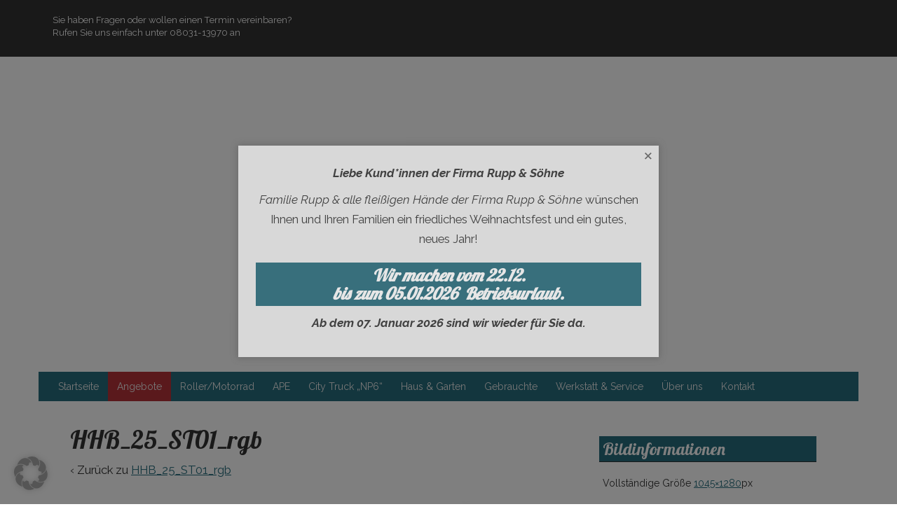

--- FILE ---
content_type: text/css
request_url: https://www.rupp-rosenheim.de/wp-content/themes/Rupp-Theme/style.css?ver=6.9
body_size: 20788
content:
/*
 Theme Name:   Rupp Theme
 Description:  Rupp Theme
 Author:       SF-Design GmbH
 Author URI:   http://www.sfelder.de
 Template:     responsive-mobile
 Version:      1.0
 Text Domain:  responsive-mobile
*/
/*
Füge deinen eigenen CSS-Code nach diesem Kommentar hinter dem abschließenden Schrägstrich ein.

Klicke auf das Hilfe-Symbol oben, um mehr zu erfahren.
*/

/* raleway-100 - latin */
@font-face {
  font-family: 'Raleway';
  font-style: normal;
  font-weight: 100;
  src: url('./fonts/raleway-v12-latin-100.eot'); /* IE9 Compat Modes */
  src: local('Raleway Thin'), local('Raleway-Thin'),
       url('./fonts/raleway-v12-latin-100.eot?#iefix') format('embedded-opentype'), /* IE6-IE8 */
       url('./fonts/raleway-v12-latin-100.woff2') format('woff2'), /* Super Modern Browsers */
       url('./fonts/raleway-v12-latin-100.woff') format('woff'), /* Modern Browsers */
       url('./fonts/raleway-v12-latin-100.ttf') format('truetype'), /* Safari, Android, iOS */
       url('./fonts/raleway-v12-latin-100.svg#Raleway') format('svg'); /* Legacy iOS */
}
/* raleway-100italic - latin */
@font-face {
  font-family: 'Raleway';
  font-style: italic;
  font-weight: 100;
  src: url('./fonts/raleway-v12-latin-100italic.eot'); /* IE9 Compat Modes */
  src: local('Raleway Thin Italic'), local('Raleway-ThinItalic'),
       url('./fonts/raleway-v12-latin-100italic.eot?#iefix') format('embedded-opentype'), /* IE6-IE8 */
       url('./fonts/raleway-v12-latin-100italic.woff2') format('woff2'), /* Super Modern Browsers */
       url('./fonts/raleway-v12-latin-100italic.woff') format('woff'), /* Modern Browsers */
       url('./fonts/raleway-v12-latin-100italic.ttf') format('truetype'), /* Safari, Android, iOS */
       url('./fonts/raleway-v12-latin-100italic.svg#Raleway') format('svg'); /* Legacy iOS */
}
/* raleway-200 - latin */
@font-face {
  font-family: 'Raleway';
  font-style: normal;
  font-weight: 200;
  src: url('./fonts/raleway-v12-latin-200.eot'); /* IE9 Compat Modes */
  src: local('Raleway ExtraLight'), local('Raleway-ExtraLight'),
       url('./fonts/raleway-v12-latin-200.eot?#iefix') format('embedded-opentype'), /* IE6-IE8 */
       url('./fonts/raleway-v12-latin-200.woff2') format('woff2'), /* Super Modern Browsers */
       url('./fonts/raleway-v12-latin-200.woff') format('woff'), /* Modern Browsers */
       url('./fonts/raleway-v12-latin-200.ttf') format('truetype'), /* Safari, Android, iOS */
       url('./fonts/raleway-v12-latin-200.svg#Raleway') format('svg'); /* Legacy iOS */
}
/* raleway-200italic - latin */
@font-face {
  font-family: 'Raleway';
  font-style: italic;
  font-weight: 200;
  src: url('./fonts/raleway-v12-latin-200italic.eot'); /* IE9 Compat Modes */
  src: local('Raleway ExtraLight Italic'), local('Raleway-ExtraLightItalic'),
       url('./fonts/raleway-v12-latin-200italic.eot?#iefix') format('embedded-opentype'), /* IE6-IE8 */
       url('./fonts/raleway-v12-latin-200italic.woff2') format('woff2'), /* Super Modern Browsers */
       url('./fonts/raleway-v12-latin-200italic.woff') format('woff'), /* Modern Browsers */
       url('./fonts/raleway-v12-latin-200italic.ttf') format('truetype'), /* Safari, Android, iOS */
       url('./fonts/raleway-v12-latin-200italic.svg#Raleway') format('svg'); /* Legacy iOS */
}
/* raleway-300 - latin */
@font-face {
  font-family: 'Raleway';
  font-style: normal;
  font-weight: 300;
  src: url('./fonts/raleway-v12-latin-300.eot'); /* IE9 Compat Modes */
  src: local('Raleway Light'), local('Raleway-Light'),
       url('./fonts/raleway-v12-latin-300.eot?#iefix') format('embedded-opentype'), /* IE6-IE8 */
       url('./fonts/raleway-v12-latin-300.woff2') format('woff2'), /* Super Modern Browsers */
       url('./fonts/raleway-v12-latin-300.woff') format('woff'), /* Modern Browsers */
       url('./fonts/raleway-v12-latin-300.ttf') format('truetype'), /* Safari, Android, iOS */
       url('./fonts/raleway-v12-latin-300.svg#Raleway') format('svg'); /* Legacy iOS */
}
/* raleway-300italic - latin */
@font-face {
  font-family: 'Raleway';
  font-style: italic;
  font-weight: 300;
  src: url('./fonts/raleway-v12-latin-300italic.eot'); /* IE9 Compat Modes */
  src: local('Raleway Light Italic'), local('Raleway-LightItalic'),
       url('./fonts/raleway-v12-latin-300italic.eot?#iefix') format('embedded-opentype'), /* IE6-IE8 */
       url('./fonts/raleway-v12-latin-300italic.woff2') format('woff2'), /* Super Modern Browsers */
       url('./fonts/raleway-v12-latin-300italic.woff') format('woff'), /* Modern Browsers */
       url('./fonts/raleway-v12-latin-300italic.ttf') format('truetype'), /* Safari, Android, iOS */
       url('./fonts/raleway-v12-latin-300italic.svg#Raleway') format('svg'); /* Legacy iOS */
}
/* raleway-regular - latin */
@font-face {
  font-family: 'Raleway';
  font-style: normal;
  font-weight: 400;
  src: url('./fonts/raleway-v12-latin-regular.eot'); /* IE9 Compat Modes */
  src: local('Raleway'), local('Raleway-Regular'),
       url('./fonts/raleway-v12-latin-regular.eot?#iefix') format('embedded-opentype'), /* IE6-IE8 */
       url('./fonts/raleway-v12-latin-regular.woff2') format('woff2'), /* Super Modern Browsers */
       url('./fonts/raleway-v12-latin-regular.woff') format('woff'), /* Modern Browsers */
       url('./fonts/raleway-v12-latin-regular.ttf') format('truetype'), /* Safari, Android, iOS */
       url('./fonts/raleway-v12-latin-regular.svg#Raleway') format('svg'); /* Legacy iOS */
}
/* raleway-italic - latin */
@font-face {
  font-family: 'Raleway';
  font-style: italic;
  font-weight: 400;
  src: url('./fonts/raleway-v12-latin-italic.eot'); /* IE9 Compat Modes */
  src: local('Raleway Italic'), local('Raleway-Italic'),
       url('./fonts/raleway-v12-latin-italic.eot?#iefix') format('embedded-opentype'), /* IE6-IE8 */
       url('./fonts/raleway-v12-latin-italic.woff2') format('woff2'), /* Super Modern Browsers */
       url('./fonts/raleway-v12-latin-italic.woff') format('woff'), /* Modern Browsers */
       url('./fonts/raleway-v12-latin-italic.ttf') format('truetype'), /* Safari, Android, iOS */
       url('./fonts/raleway-v12-latin-italic.svg#Raleway') format('svg'); /* Legacy iOS */
}
/* raleway-500 - latin */
@font-face {
  font-family: 'Raleway';
  font-style: normal;
  font-weight: 500;
  src: url('./fonts/raleway-v12-latin-500.eot'); /* IE9 Compat Modes */
  src: local('Raleway Medium'), local('Raleway-Medium'),
       url('./fonts/raleway-v12-latin-500.eot?#iefix') format('embedded-opentype'), /* IE6-IE8 */
       url('./fonts/raleway-v12-latin-500.woff2') format('woff2'), /* Super Modern Browsers */
       url('./fonts/raleway-v12-latin-500.woff') format('woff'), /* Modern Browsers */
       url('./fonts/raleway-v12-latin-500.ttf') format('truetype'), /* Safari, Android, iOS */
       url('./fonts/raleway-v12-latin-500.svg#Raleway') format('svg'); /* Legacy iOS */
}
/* raleway-500italic - latin */
@font-face {
  font-family: 'Raleway';
  font-style: italic;
  font-weight: 500;
  src: url('./fonts/raleway-v12-latin-500italic.eot'); /* IE9 Compat Modes */
  src: local('Raleway Medium Italic'), local('Raleway-MediumItalic'),
       url('./fonts/raleway-v12-latin-500italic.eot?#iefix') format('embedded-opentype'), /* IE6-IE8 */
       url('./fonts/raleway-v12-latin-500italic.woff2') format('woff2'), /* Super Modern Browsers */
       url('./fonts/raleway-v12-latin-500italic.woff') format('woff'), /* Modern Browsers */
       url('./fonts/raleway-v12-latin-500italic.ttf') format('truetype'), /* Safari, Android, iOS */
       url('./fonts/raleway-v12-latin-500italic.svg#Raleway') format('svg'); /* Legacy iOS */
}
/* raleway-600 - latin */
@font-face {
  font-family: 'Raleway';
  font-style: normal;
  font-weight: 600;
  src: url('./fonts/raleway-v12-latin-600.eot'); /* IE9 Compat Modes */
  src: local('Raleway SemiBold'), local('Raleway-SemiBold'),
       url('./fonts/raleway-v12-latin-600.eot?#iefix') format('embedded-opentype'), /* IE6-IE8 */
       url('./fonts/raleway-v12-latin-600.woff2') format('woff2'), /* Super Modern Browsers */
       url('./fonts/raleway-v12-latin-600.woff') format('woff'), /* Modern Browsers */
       url('./fonts/raleway-v12-latin-600.ttf') format('truetype'), /* Safari, Android, iOS */
       url('./fonts/raleway-v12-latin-600.svg#Raleway') format('svg'); /* Legacy iOS */
}
/* raleway-600italic - latin */
@font-face {
  font-family: 'Raleway';
  font-style: italic;
  font-weight: 600;
  src: url('./fonts/raleway-v12-latin-600italic.eot'); /* IE9 Compat Modes */
  src: local('Raleway SemiBold Italic'), local('Raleway-SemiBoldItalic'),
       url('./fonts/raleway-v12-latin-600italic.eot?#iefix') format('embedded-opentype'), /* IE6-IE8 */
       url('./fonts/raleway-v12-latin-600italic.woff2') format('woff2'), /* Super Modern Browsers */
       url('./fonts/raleway-v12-latin-600italic.woff') format('woff'), /* Modern Browsers */
       url('./fonts/raleway-v12-latin-600italic.ttf') format('truetype'), /* Safari, Android, iOS */
       url('./fonts/raleway-v12-latin-600italic.svg#Raleway') format('svg'); /* Legacy iOS */
}
/* raleway-700 - latin */
@font-face {
  font-family: 'Raleway';
  font-style: normal;
  font-weight: 700;
  src: url('./fonts/raleway-v12-latin-700.eot'); /* IE9 Compat Modes */
  src: local('Raleway Bold'), local('Raleway-Bold'),
       url('./fonts/raleway-v12-latin-700.eot?#iefix') format('embedded-opentype'), /* IE6-IE8 */
       url('./fonts/raleway-v12-latin-700.woff2') format('woff2'), /* Super Modern Browsers */
       url('./fonts/raleway-v12-latin-700.woff') format('woff'), /* Modern Browsers */
       url('./fonts/raleway-v12-latin-700.ttf') format('truetype'), /* Safari, Android, iOS */
       url('./fonts/raleway-v12-latin-700.svg#Raleway') format('svg'); /* Legacy iOS */
}
/* raleway-700italic - latin */
@font-face {
  font-family: 'Raleway';
  font-style: italic;
  font-weight: 700;
  src: url('./fonts/raleway-v12-latin-700italic.eot'); /* IE9 Compat Modes */
  src: local('Raleway Bold Italic'), local('Raleway-BoldItalic'),
       url('./fonts/raleway-v12-latin-700italic.eot?#iefix') format('embedded-opentype'), /* IE6-IE8 */
       url('./fonts/raleway-v12-latin-700italic.woff2') format('woff2'), /* Super Modern Browsers */
       url('./fonts/raleway-v12-latin-700italic.woff') format('woff'), /* Modern Browsers */
       url('./fonts/raleway-v12-latin-700italic.ttf') format('truetype'), /* Safari, Android, iOS */
       url('./fonts/raleway-v12-latin-700italic.svg#Raleway') format('svg'); /* Legacy iOS */
}
/* raleway-800 - latin */
@font-face {
  font-family: 'Raleway';
  font-style: normal;
  font-weight: 800;
  src: url('./fonts/raleway-v12-latin-800.eot'); /* IE9 Compat Modes */
  src: local('Raleway ExtraBold'), local('Raleway-ExtraBold'),
       url('./fonts/raleway-v12-latin-800.eot?#iefix') format('embedded-opentype'), /* IE6-IE8 */
       url('./fonts/raleway-v12-latin-800.woff2') format('woff2'), /* Super Modern Browsers */
       url('./fonts/raleway-v12-latin-800.woff') format('woff'), /* Modern Browsers */
       url('./fonts/raleway-v12-latin-800.ttf') format('truetype'), /* Safari, Android, iOS */
       url('./fonts/raleway-v12-latin-800.svg#Raleway') format('svg'); /* Legacy iOS */
}
/* raleway-800italic - latin */
@font-face {
  font-family: 'Raleway';
  font-style: italic;
  font-weight: 800;
  src: url('./fonts/raleway-v12-latin-800italic.eot'); /* IE9 Compat Modes */
  src: local('Raleway ExtraBold Italic'), local('Raleway-ExtraBoldItalic'),
       url('./fonts/raleway-v12-latin-800italic.eot?#iefix') format('embedded-opentype'), /* IE6-IE8 */
       url('./fonts/raleway-v12-latin-800italic.woff2') format('woff2'), /* Super Modern Browsers */
       url('./fonts/raleway-v12-latin-800italic.woff') format('woff'), /* Modern Browsers */
       url('./fonts/raleway-v12-latin-800italic.ttf') format('truetype'), /* Safari, Android, iOS */
       url('./fonts/raleway-v12-latin-800italic.svg#Raleway') format('svg'); /* Legacy iOS */
}
/* raleway-900 - latin */
@font-face {
  font-family: 'Raleway';
  font-style: normal;
  font-weight: 900;
  src: url('./fonts/raleway-v12-latin-900.eot'); /* IE9 Compat Modes */
  src: local('Raleway Black'), local('Raleway-Black'),
       url('./fonts/raleway-v12-latin-900.eot?#iefix') format('embedded-opentype'), /* IE6-IE8 */
       url('./fonts/raleway-v12-latin-900.woff2') format('woff2'), /* Super Modern Browsers */
       url('./fonts/raleway-v12-latin-900.woff') format('woff'), /* Modern Browsers */
       url('./fonts/raleway-v12-latin-900.ttf') format('truetype'), /* Safari, Android, iOS */
       url('./fonts/raleway-v12-latin-900.svg#Raleway') format('svg'); /* Legacy iOS */
}
/* raleway-900italic - latin */
@font-face {
  font-family: 'Raleway';
  font-style: italic;
  font-weight: 900;
  src: url('./fonts/raleway-v12-latin-900italic.eot'); /* IE9 Compat Modes */
  src: local('Raleway Black Italic'), local('Raleway-BlackItalic'),
       url('./fonts/raleway-v12-latin-900italic.eot?#iefix') format('embedded-opentype'), /* IE6-IE8 */
       url('./fonts/raleway-v12-latin-900italic.woff2') format('woff2'), /* Super Modern Browsers */
       url('./fonts/raleway-v12-latin-900italic.woff') format('woff'), /* Modern Browsers */
       url('./fonts/raleway-v12-latin-900italic.ttf') format('truetype'), /* Safari, Android, iOS */
       url('./fonts/raleway-v12-latin-900italic.svg#Raleway') format('svg'); /* Legacy iOS */
}

/* lobster-regular - latin */
@font-face {
  font-family: 'Lobster';
  font-style: normal;
  font-weight: 400;
  src: url('./fonts/lobster-v20-latin-regular.eot'); /* IE9 Compat Modes */
  src: local('Lobster Regular'), local('Lobster-Regular'),
       url('./fonts/lobster-v20-latin-regular.eot?#iefix') format('embedded-opentype'), /* IE6-IE8 */
       url('./fonts/lobster-v20-latin-regular.woff2') format('woff2'), /* Super Modern Browsers */
       url('./fonts/lobster-v20-latin-regular.woff') format('woff'), /* Modern Browsers */
       url('./fonts/lobster-v20-latin-regular.ttf') format('truetype'), /* Safari, Android, iOS */
       url('./fonts/lobster-v20-latin-regular.svg#Lobster') format('svg'); /* Legacy iOS */
}

div.sharedaddy h3.sd-title {
		background-color: transparent;
    color: #000;
}

#site-branding .site-description {
	display:none;
}

.headerimage {
		min-height: 450px;
    background-size: cover!important;
    background-repeat: no-repeat!important;
	}

  .stickercontainer {
  	position: relative;
  	top: 50px;
  	width: 180px;
  	height: 180px;
  	margin: auto;
  	font-size: 400px;
  	-moz-transform: rotate(-25deg);
  	-webkit-transform: rotate(-25deg);
  	-o-transform: rotate(-25deg);
  	transform: rotate(-25deg);
  }

  .sticker {
  	position: absolute;
  	width: 95%;
  	height: 95%;
  	top: -10%;
  	left: 2.5%;
  	background: -moz-radial-gradient(center, ellipse cover, #b4353c 0%, #000 400%);
  	background: -webkit-radial-gradient(center, ellipse cover, #b4353c 0%, #000 400%);
  	background: -o-radial-gradient(center, ellipse cover, #b4353c 0%, #000 400%);
  	background: radial-gradient(center, ellipse cover, #b4353c 0%, #000 400%);
  	box-shadow: 0px 1px 5px -1px #000;
  	border-radius: 50%;
  }

  .stickercrop {
  	position: absolute;
  	width: 100%;
  	height: 100%;
  	overflow: hidden;
  }

  .foldshadow {
  	position: absolute;
  	width: 80%;
  	height: 95%;
  	top: -85.5%;
  	left: 10%;
  	background-color: #000;
  	box-shadow: 0px 0px 10px 5px rgba(0, 0, 0, 0.5);
  	border-radius: 50%;
  }

  .foldshadowcrop {
  	position: absolute;
  	width: 100%;
  	height: 100%;
  	overflow: hidden;
  }

  .fold {
  	position: absolute;
  	width: 95%;
  	height: 95%;
  	top: -85%;
  	left: 2.5%;
  	background: -moz-linear-gradient(top, #000 30%, #c9444b 100%);
  	background: -webkit-linear-gradient(top, #000 30%, #c9444b 100%);
  	background: -o-linear-gradient(top, #000 30%, #c9444b 100%);
  	background: linear-gradient(top, #000 30%, #c9444b 100%);
  	box-shadow: 0px 1px 5px -1px rgba(0, 0, 0, 0.1);
  	border-radius: 50%;
  }

  .foldcrop {
  	position: absolute;
  	width: 100%;
  	height: 100%;
  	overflow: hidden;
  }

  .text {
  	position: absolute;
  	width: 100%;
  	height: 100%;
  	top: 22%;
  	overflow: hidden;
  	text-align: center;
  	font-size: 28%;
  	color: #2660b9;
  	text-shadow: 0px 2px 3px #c9444b;
  	font-family: 'Alfa Slab One', cursive;
  }

#header{ background-color: #333333;}
.overlaylogo { position: absolute; z-index: 5; top: 250px; margin-left: -225px; left: 50%; }
.menu { max-width: 1140px; }
body { background-color: #f0f0f0; }
.content-area { max-width: 1140px; }
#footer { margin-top: 0; }
.post-meta {display: none; }
p { font-size: 1.2em; line-height: 1.7em;}
.hinweis { color: #ffffff; float: left; width: 33%; padding-left: 20px; font-size: 94%; }
#secondary-header { float: right; }
.homebox { text-align:center; margin-top: 25px; padding-bottom: 20px; margin-right: 25px; background-color: #e3e3e3; max-width: 320px; float: left; color: #515151; margin-left: 15px; border-radius: 10px;}
hr { margin-top: 40px; margin-bottom: 40px; border-bottom: 4px #e5e5e5 double; }
img.logo-img { padding-right: 20px; padding-left: 20px; }
a {color: #999999;}
body.home h1.entry-title.post-title { text-align: center; }
.breadcrumb-list {display:none;}
.overlayBox { position: absolute; width: 320px; background-color: rgba(39,108,134,0.7); padding-left: 0px; padding-top: 0px; padding-right: 0px; color: white; -webkit-transition: all 0.7s ease-in-out; -moz-transition: all 0.7s ease-in-out; -ms-transition: all 0.7s ease-in-out; -o-transition: all 0.7s ease-in-out; transition: all 0.7s ease-in-out; }
#logo-slider {top: auto!important; padding-top: 50px;}
.overlayBoxV { width: 253px !important; }
.vbox { width:253px !important; height:135px !important; float: left; margin-right: 17px; }
a.homelink {color: #FFF; }
a.homelink:hover {color: #FFF; }
.homeboxing {font-family: Lobster !important;}
.box { width:320px; height:355px; position: relative; overflow-y:hidden; border-radius: 10px; }
#main-menu-container { background-color: #276c7c; }
h1.over { font-family: Raleway !important; color: white; top: 50%; position: absolute; width:100%; font-size: 1.8em; font-weight: 700; text-align:center; }
li#menu-item-160 { background-color: #b63339; }
h1 { text-transform: none!important;}
h3 { font-family: Lobster; font-size: 130%; color: #FFFFFF!important; background-color: #276c7c; padding: 5px; text-transform: none!important;}
h4 { font-family: Raleway!important; font-size: 130%; color: #276c7c; margin-top: 20px; text-transform: none!important;}
h2 { font-family: Raleway; text-transform: none!important; }
.spotlight .overlay { background: rgba(39,108,134,0.5); }
div#text-5 { text-align: right; }
div#text-4 { text-align: center; }
.entry-utility { display: none; }
@media screen and (max-width: 992px)  { img.overlaylogo { height: 13%; top: 175px; }}
@media screen and (min-width: 480px) and  (max-width: 768px)  { img.overlaylogo { height: 9%; margin-left: -175px; top: 175px;}}
@media screen and (max-width: 479px) {img.overlaylogo { height: 8%; margin-left: -125px; top: 120px;}}
@media screen and (min-width: 769px) and (max-width: 1200px) { .hinweis { font-size: 75%;}}
@media screen and (max-width: 768px) { .hinweis { display: none;}}
h2.angebot { font-size: 36px; font-family: Lobster!important; font-weight: 700; color: #2B6C7B; }
.price { font-size:30pt; font-family: Raleway; font-weight: 900; margin-top: 10px; color:white; }
p.preistext {font-size: 12%; font-family: Raleway; color: white; margin-bottom: -15px; }
.service {padding: 0 10px 0 10px; border-radius: 10px;}
.service2 {min-width: 253px; padding: 10px 10px 10px 10px; border-radius: 10px; width: 230px; font-size: 17px; height: 100px; margin-right: 0px;}
.bx-wrapper { padding-top: 30px; }
.apebox { text-align: center; margin-top: 25px; padding-bottom: 20px; margin-right: 25px; background-color: #e3e3e3; width: 46%;
float: left; color: #515151; margin-left: 15px; }
@media screen and  (max-width: 1060px) and (min-width: 860px) { .apebox {width: 45%;}}
@media screen and  (max-width: 1060px) and (min-width: 860px) { .apebox p {font-size: 1.0em;}}
@media screen and   (max-width: 859px)  { .apebox {width: 95%;}}
button {background-color: #b63339;}
a button {color: #ffffff;}
li.current-menu-item { background-color: #387b8b!important; }
a.angbtn button {  min-width: 260px;  margin-bottom: 25px; }
a:hover.angbtn button { text-decoration: underline; color: #999; }

.container.slider {
    padding: 0px;
}
.breadcrumb {
    padding: 8px 15px;
    margin-bottom: 20px;
    list-style: none;
    background-color: transparent!important;
    border-radius: 4px;
    text-align: right;
    height: 20px;
}

.img-lp {
  position: relative;
  z-index: 5;
  margin-left: -225px;
  left: 50%;
}

--- FILE ---
content_type: text/javascript
request_url: https://www.rupp-rosenheim.de/wp-content/plugins/cyberchimpsoptions/lib/js/jquery.slimbox.js?ver=6.9
body_size: 5691
content:
/*!
 Slimbox v2.05 - The ultimate lightweight Lightbox clone for jQuery
 (c) 2007-2013 Christophe Beyls <http://www.digitalia.be>
 MIT-style license.
 */
(function (w) {
	var E = w(window), u, f, F = -1, n, x, D, v, y, L, r, m = !window.XMLHttpRequest, s = [], l = document.documentElement, k = {}, t = new Image(), J = new Image(), H, a, g, p, I, d, G, c, A, K;
	w(function () {
		w("body").append(w([H = w('<div id="lbOverlay" />').click(C)[0], a = w('<div id="lbCenter" />')[0], G = w('<div id="lbBottomContainer" />')[0]]).css("display", "none"));
		g = w('<div id="lbImage" />').appendTo(a).append(p = w('<div style="position: relative;" />').append([I = w('<a id="lbPrevLink" href="#" />').click(B)[0], d = w('<a id="lbNextLink" href="#" />').click(e)[0]])[0])[0];
		c = w('<div id="lbBottom" />').appendTo(G).append([w('<a id="lbCloseLink" href="#" />').click(C)[0], A = w('<div id="lbCaption" />')[0], K = w('<div id="lbNumber" />')[0], w('<div style="clear: both;" />')[0]])[0]
	});
	w.slimbox = function (O, N, M) {
		u = w.extend({loop: false, overlayOpacity: 0.8, overlayFadeDuration: 400, resizeDuration: 400, resizeEasing: "swing", initialWidth: 250, initialHeight: 250, imageFadeDuration: 400, captionAnimationDuration: 400, counterText: "Image {x} of {y}", closeKeys: [27, 88, 67], previousKeys: [37, 80], nextKeys: [39, 78]}, M);
		if (typeof O == "string") {
			O = [
				[O, N]
			];
			N = 0
		}
		y = E.scrollTop() + (E.height() / 2);
		L = u.initialWidth;
		r = u.initialHeight;
		w(a).css({top: Math.max(0, y - (r / 2)), width: L, height: r, marginLeft: -L / 2}).show();
		v = m || (H.currentStyle && (H.currentStyle.position != "fixed"));
		if (v) {
			H.style.position = "absolute"
		}
		w(H).css("opacity", u.overlayOpacity).fadeIn(u.overlayFadeDuration);
		z();
		j(1);
		f = O;
		u.loop = u.loop && (f.length > 1);
		return b(N)
	};
	w.fn.slimbox = function (M, P, O) {
		P = P || function (Q) {
			return[Q.href, Q.title]
		};
		O = O || function () {
			return true
		};
		var N = this;
		return N.unbind("click").click(function () {
			var S = this, U = 0, T, Q = 0, R;
			T = w.grep(N, function (W, V) {
				return O.call(S, W, V)
			});
			for (R = T.length; Q < R; ++Q) {
				if (T[Q] == S) {
					U = Q
				}
				T[Q] = P(T[Q], Q)
			}
			return w.slimbox(T, U, M)
		})
	};
	function z() {
		var N = E.scrollLeft(), M = E.width();
		w([a, G]).css("left", N + (M / 2));
		if (v) {
			w(H).css({left: N, top: E.scrollTop(), width: M, height: E.height()})
		}
	}

	function j(M) {
		if (M) {
			w("object").add(m ? "select" : "embed").each(function (O, P) {
				s[O] = [P, P.style.visibility];
				P.style.visibility = "hidden"
			})
		} else {
			w.each(s, function (O, P) {
				P[0].style.visibility = P[1]
			});
			s = []
		}
		var N = M ? "bind" : "unbind";
		E[N]("scroll resize", z);
		w(document)[N]("keydown", o)
	}

	function o(O) {
		var N = O.which, M = w.inArray;
		return(M(N, u.closeKeys) >= 0) ? C() : (M(N, u.nextKeys) >= 0) ? e() : (M(N, u.previousKeys) >= 0) ? B() : null
	}

	function B() {
		return b(x)
	}

	function e() {
		return b(D)
	}

	function b(M) {
		if (M >= 0) {
			F = M;
			n = f[F][0];
			x = (F || (u.loop ? f.length : 0)) - 1;
			D = ((F + 1) % f.length) || (u.loop ? 0 : -1);
			q();
			a.className = "lbLoading";
			k = new Image();
			k.onload = i;
			k.src = n
		}
		return false
	}

	function i() {
		a.className = "";
		w(g).css({backgroundImage: "url(" + n + ")", visibility: "hidden", display: ""});
		w(p).width(k.width);
		w([p, I, d]).height(k.height);
		w(A).html(f[F][1] || "");
		w(K).html((((f.length > 1) && u.counterText) || "").replace(/{x}/, F + 1).replace(/{y}/, f.length));
		if (x >= 0) {
			t.src = f[x][0]
		}
		if (D >= 0) {
			J.src = f[D][0]
		}
		L = g.offsetWidth;
		r = g.offsetHeight;
		var M = Math.max(0, y - (r / 2));
		if (a.offsetHeight != r) {
			w(a).animate({height: r, top: M}, u.resizeDuration, u.resizeEasing)
		}
		if (a.offsetWidth != L) {
			w(a).animate({width: L, marginLeft: -L / 2}, u.resizeDuration, u.resizeEasing)
		}
		w(a).queue(function () {
			w(G).css({width: L, top: M + r, marginLeft: -L / 2, visibility: "hidden", display: ""});
			w(g).css({display: "none", visibility: "", opacity: ""}).fadeIn(u.imageFadeDuration, h)
		})
	}

	function h() {
		if (x >= 0) {
			w(I).show()
		}
		if (D >= 0) {
			w(d).show()
		}
		w(c).css("marginTop", -c.offsetHeight).animate({marginTop: 0}, u.captionAnimationDuration);
		G.style.visibility = ""
	}

	function q() {
		k.onload = null;
		k.src = t.src = J.src = n;
		w([a, g, c]).stop(true);
		w([I, d, g, G]).hide()
	}

	function C() {
		if (F >= 0) {
			q();
			F = x = D = -1;
			w(a).hide();
			w(H).stop().fadeOut(u.overlayFadeDuration, j)
		}
		return false
	}
})(jQuery);

// AUTOLOAD CODE BLOCK (MAY BE CHANGED OR REMOVED)
if (!/android|iphone|ipod|series60|symbian|windows ce|blackberry/i.test(navigator.userAgent)) {
	jQuery(function ($) {
		$("a[rel^='cyberchimps-lightbox']").slimbox({/* Put custom options here */}, null, function (el) {
			return (this == el) || ((this.rel.length > 8) && (this.rel == el.rel));
		});
	});
}
else {
	jQuery(function ($) {
		$("a[rel^='cyberchimps-lightbox']").click(function (e) {
			e.preventDefault();
		});
		// Prevents the image to load in lightbox
		$("a[rel^='cyberchimps-lightbox']").click(function (e) {

			var source = $(this).attr('href')
			var endIndex = source.lastIndexOf('.');
			var endValue = source.substring(endIndex + 1);
			var arr = ['jpg', 'png', 'gif', 'jpeg']

			if ($.inArray(endValue, arr) >= 0) {
				e.preventDefault();
			}

		});
	});
}

--- FILE ---
content_type: text/javascript
request_url: https://www.rupp-rosenheim.de/wp-content/themes/Rupp-Theme/js/overlaybox.js
body_size: 364
content:
 (function ( $ ) {
  
  $.fn.overlayBox = function() {
  $(this).find(".overlayBox").height($(this).height());
  $(this).hover(
                function()  {
                $(this).find(".overlayBox").css("top", "0px");
                },
                function() {
                $(this).find(".overlayBox").css("top", $(this).height());
                });
  $(this).find(".overlayBox").css("top", $(this).height());
  return this;
  };
  
  }( jQuery ));

--- FILE ---
content_type: text/javascript
request_url: https://www.rupp-rosenheim.de/wp-content/plugins/cyberchimpsoptions/lib/js/gallery-lightbox.js?ver=6.9
body_size: 640
content:
/**
 * Title: gallery-lightbox
 *
 * Description: Provides the lightbox for the gallery images
 *
 * Please do not edit this file. This file is part of the Cyber Chimps Framework and all modifications
 * should be made in a child theme.
 *
 * @category Cyber Chimps Framework
 * @package  Framework
 * @since    1.0
 * @author   CyberChimps
 * @license  http://www.opensource.org/licenses/gpl-license.php GPL v3.0 (or later)
 * @link     http://www.cyberchimps.com/
 */

jQuery(document).ready(function () {

	jQuery('.gallery-icon a').each(function () {

		var source = jQuery(this).children().attr('src');
		
		jQuery(this).attr('rel', 'cyberchimps-lightbox');
		jQuery(this).attr('href', source);

	});

});